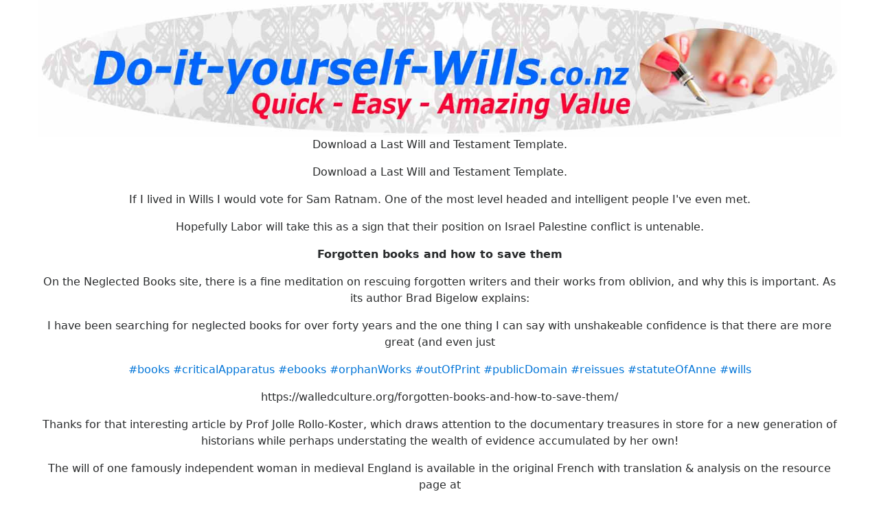

--- FILE ---
content_type: text/html
request_url: https://do-it-yourself-wills.co.nz/blog/download-a-last-will-and-testament.htm
body_size: 7963
content:
<!-- Snippet Wills-Utility-Skeleton-NZ START 29/02/2024 1:00:16 PM-->
<!DOCTYPE html><html lang="en"><head>
<meta charset="utf-8">
<meta http-equiv="X-UA-Compatible" content="IE=edge">
<meta name="viewport" content="width=device-width, initial-scale=1, shrink-to-fit=no">
<base href='//Do-it-yourself-Wills.co.nz/' >
<link rel="icon" href="favicon.ico">
<link rel="stylesheet" href="https://maxcdn.bootstrapcdn.com/bootstrap/4.0.0-alpha.6/css/bootstrap.min.css" >
<!-- GetInlineCSS * - * - DIY-NZ-->
<style>
/* Snippet CSS-Wills START 29/02/2024 1:00:16 PM*/
body {
  padding: 0rem 0.1rem 5rem 0.1rem; /* Put some space at the bottom of the screen for the nav bar */
  text-align: center;
}

/* Put some space around Buttons */
.btn {margin: 0.5rem 0.5rem;}

/* Change Button Colours  */
.btn-primary {background: #0066ff; color: #ffffff;}
.btn-info {background: #5bc0de; color: #ffffff;}

/* Normal Text */
.pagetext {max-width: 1000px; margin: 0 auto; text-align: justify;}

/* Put some space between labels and input fields */
.form-inline > * { margin:0 1rem !important;}

/* Brighten the Menu Links */
li a:link { color: #fff !important; }
li a:hover { color: #ff0 !important; }


/* Adjust H1 */
h1{text-align: center; font-weight: 700; font-family: Arial, Helvetica, sans-serif;  color: #ff0033; line-height: 2;}

/* Adjust H1 Text size for different sized screens */
@media (min-width: 1200px) { h1{font-size: 36px;}} /* Large desktops and laptops */
@media (min-width: 992px) and (max-width: 1199px) {h1{font-size: 32px;}} /* Landscape tablets & med desktops */
@media (min-width: 768px) and (max-width: 991px) {h1{font-size: 28px;}}/* Portrait tablets and small desktops */
@media (max-width: 767px) {h1{font-size: 22px; }} /* Landscape phones and portrait tablets */
@media (max-width: 480px) {h1{font-size: 18px; text-align: center}} /* Portrait phones and smaller */

/* Adjust H3 */
h3{color: #ff0033;}

.HelpBox {background-color:#ffff99; margin: 1% 2%; line-height: 100%; padding: 2%;}
.Extra {color: orange; font-weight: 900; text-decoration:none;}
.Extra a {color: orange; font-weight: 900; text-decoration:none;}

img { border: 0; }

li{text-align: justify;}

/* Tool Tips */    
.STT {position: relative;}
a.STT:link { color: #00f !important; }
a.STT:visited { color: #00f !important; }
a.STT:hover {background:#ffffff; text-decoration:none;} 
a.STT span {display:none; padding:2px 3px; margin-left:8px; width:130px; text-decoration:none; z-index:2000;}
a.STT:hover span{font-size: 14px; width:250px; padding:5px; border:2px solid #FFC568;  background-color:#FFF9E4; color:#555; position:absolute; display:block; left:0px;  top:1.5em; text-align: left;}
/* Snippet CSS-Wills END */

</style>
<title>Download a Last Will and Testament</title>
<meta name="Keywords" content="New Zealand, Wills, legal" >
<meta name="Description" content="Download a Last Will and Testament" >
<meta name="Author" content="www.Do-it-yourself-Wills.co.nz" >
<meta name="Copyright" content="All Text and Images Copyright www.Do-it-yourself-Wills.co.nz 2001-2024" >
 
<!-- Snippet FacebookMetaTags START 29/02/2024 1:00:16 PM-->
<meta property="og:title" content="Download a Last Will and Testament" >
<meta property="og:type" content="website" >
<meta property="og:url" content="https://www.Do-it-yourself-Wills.co.nz" >
<meta property="og:image" content="https://www.Do-it-yourself-Wills.co.nz/g/logo.jpg" >
<meta property="og:site_name" content="Number 1 for New Zealand Wills" >
<meta property="og:description" content="Make your New Zealand Will online." >
<meta property="fb:admins" content="100004505644280" >

<meta name="twitter:card" content="summary" >
<meta name="twitter:site" content="@WhatIsCoolWithU" >
<meta name="twitter:title" content="Download a Last Will and Testament" >
<meta name="twitter:description" content="Download a Last Will and Testament" >
<meta name="twitter:image" content="https://www.Do-it-yourself-Wills.co.nz/g/logo.jpg" >

<link rel="canonical" href="https://Do-it-yourself-Wills.co.nz/blog/download-a-last-will-and-testament.htm">
<!-- Snippet FacebookMetaTags END -->

<!-- Snippet LandingPageMetaTags START 29/02/2024 1:00:16 PM-->
<meta name='melwyn' content='DIY-NZ~PerlSkel~Download a Last Will and Testament~New Zealand, Wills, legal~ ~ ' />
<!-- Snippet LandingPageMetaTags END -->

<!-- Snippet HTML-BSHeader END -->

<!-- Snippet GeoData START 29/02/2024 1:00:16 PM-->
<meta name='geo.region' content='NZ' />
<!-- Snippet GeoData END -->

<!-- Snippet GoogleConversionTag START 29/02/2024 1:00:16 PM-->
<!-- Global site tag (gtag.js) - Google Ads: 790349337 -->
<script async src="https://www.googletagmanager.com/gtag/js?id=AW-790349337"></script>
<script>
  window.dataLayer = window.dataLayer || [];
  function gtag(){dataLayer.push(arguments);}
  gtag('js', new Date());

  gtag('config', 'AW-790349337');
</script>
<!-- Snippet GoogleConversionTag END -->

<SCRIPT><!--
var countryname = new Array(); countryname ["au"] = "Australia"; countryname ["ca"] = "Canada"; countryname ["ie"] = "Ireland"; countryname ["nz"] = "New Zealand"; countryname ["uk"] = "Britain"; countryname ["us"] = "the USA"; countryname ["ww"] = "International"; 
var willversion = new Array(); willversion ["au"] = "au"; willversion ["ca"] = "ca"; willversion ["ie"] = "uk"; willversion ["nz"] = "nz"; willversion ["uk"] = "uk"; willversion ["us"] = "us"; willversion ["ww"] = "uk"; 
var countrycurrency = new Array(); countrycurrency ["au"] = "AUD"; countrycurrency ["ca"] = "CAD"; countrycurrency ["ie"] = "EUR"; countrycurrency ["nz"] = "NZD"; countrycurrency ["uk"] = "GBP"; countrycurrency ["us"] = "USD"; countrycurrency ["ww"] = "USD"; 



// Snippet HideHelp-JS START 29/02/2024 1:00:16 PM 
// HideHelp-JS
function HideHelp() {
DOM1=(document.getElementById)? true : false;
if (DOM1) {
var i, n_elems, elems = document.getElementsByTagName("div"); 
n_elems = elems.length; 
for (i = 0; i < n_elems; i++)  {
if (elems[i].id.indexOf("help") != -1) {HideDiv(elems[i].id)};
}}}
// Snippet HideHelp-JS END  

// Snippet HideDiv-JS START 29/02/2024 1:00:16 PM 
function HideDiv(div){document.getElementById(div).style.display = 'none'}
// Snippet HideDiv-JS END  

// Snippet ShowDiv-JS START 29/02/2024 1:00:16 PM 
function ShowDiv(div){document.getElementById(div).style.display = 'block'}
// Snippet ShowDiv-JS END  

// --></SCRIPT>
</head><BODY onload="javascript:HideHelp();">
<div class="container-fluid" style="max-width: 1200px;">
<img class="img-fluid" alt='Make your New Zealand Will online.' src='g/Do-it-yourself-Wills.co.nz.jpg' title='Make your New Zealand Will online.'>
 <p>Download a Last Will and Testament Template.  </p><p>Download a Last Will and Testament Template.  </p><p>If I lived in Wills I would vote for Sam Ratnam. One of the most level headed and intelligent people I've even met. </p><p>Hopefully Labor will take this as a sign that their position on Israel Palestine conflict is untenable. </p><p><strong>Forgotten books and how to save them</strong></p><p>On the Neglected Books site, there is a fine meditation on rescuing forgotten writers and their works from oblivion, and why this is important. As its author Brad Bigelow explains:</p><p>I have been searching for neglected books for over forty years and the one thing I can say with unshakeable confidence is that there are more great (and even just </p><p><a rel="nofollow noopener noreferrer" class="hashtag u-tag u-category" href="https://walledculture.org/tag/books/" target="blank">#books</a> <a rel="nofollow noopener noreferrer" class="hashtag u-tag u-category" href="https://walledculture.org/tag/critical-apparatus/" target="blank">#criticalApparatus</a> <a rel="nofollow noopener noreferrer" class="hashtag u-tag u-category" href="https://walledculture.org/tag/ebooks/" target="blank">#ebooks</a> <a rel="nofollow noopener noreferrer" class="hashtag u-tag u-category" href="https://walledculture.org/tag/orphan-works/" target="blank">#orphanWorks</a> <a rel="nofollow noopener noreferrer" class="hashtag u-tag u-category" href="https://walledculture.org/tag/out-of-print/" target="blank">#outOfPrint</a> <a rel="nofollow noopener noreferrer" class="hashtag u-tag u-category" href="https://walledculture.org/tag/public-domain/" target="blank">#publicDomain</a> <a rel="nofollow noopener noreferrer" class="hashtag u-tag u-category" href="https://walledculture.org/tag/reissues/" target="blank">#reissues</a> <a rel="nofollow noopener noreferrer" class="hashtag u-tag u-category" href="https://walledculture.org/tag/statute-of-anne/" target="blank">#statuteOfAnne</a> <a rel="nofollow noopener noreferrer" class="hashtag u-tag u-category" href="https://walledculture.org/tag/wills/" target="blank">#wills</a></p><p>https://walledculture.org/forgotten-books-and-how-to-save-them/</p><p> Thanks for that interesting article by Prof Jolle Rollo-Koster, which draws attention to the documentary treasures in store for a new generation of historians while perhaps understating the wealth of evidence accumulated by her own!</p><p>The will of one famously independent woman in medieval England is available in the original French with translation &amp analysis on the resource page at </p><p>"The suggestion that paper copies should be preserved of the post-1858 wills only of famous people overlooks the two most important facets of wills as historical documents: they survive for people who otherwise left little record, and they survive in large numbers."</p><p>If anyone knows a good  ,  and  , preferably in South Oxfordshire, UK please feel free to pass them my way!</p>In the summer of 2014, paint was stripped away on this building in Whistable, Kent, to reveal a trio of well-preserved painted signs for the Will's tobacco manufacturers. In the subsequent repainting of the wall, the owners flouted tobacco advertising rules and wisely kept the signs visible.<br>This panel is the best preserved of the three, and features the signature of the signwriter that produced the work: Neale Blackman. I've not found anything about him in the few Kent street directories that I have on file.<br>Will's "Flag"<br>Empire Blend Cigarettes<br>Neale Blackman Signs<br>Argyle Road, Whitstable, Kent, at the junction with High Street and Oxford Street<br><br>Photo: Neal Lankester<br>       <p> US will executor service here. Not vetted.</p><p>So much for no  today. </p><p>I have to find a new  for my international . I've known this for some time, but today is the day I've begun the search in earnest. </p><p>I'm one of those people with no reliable  or close friends, so I have to find a service to do it. </p><p>This is an issue that affects many   so I'll post to the group, Insha Allah. </p><p> that professional executor services exist, at least in the UK. See link below. </p><p>Some of my estate will likely be in the UK so I may be able to contract with this service. God willing I don't have to be a citizen or resident. </p><p> Richard Ovenden wrote on 21 Dec that "Destroying historical wills is foolhardy and short-sighted". Glad to see strong support in value-added comments both in the FT (where there are now 60 comments online, v 3 in the copy archived soon after publication at ), &amp on birdchan (). Let's hope for a rethink!</p><p>Dozens of  cyclists joined the  along   <br />Car passing  Electorate /ALP office of MP Peter K. <br /> Photograph: NCA NewsWire / Ian Currie</p><p>Source<br /></p><p>Open consultation by Ministry of Justice in England and Wales on the storage and retention of original will documents.</p><p>Consultation runs until 23 February 2024, and anyone can respond.</p><p>From Dave Annal on proposals to digitise then destroy the majority of Wills.</p><p>Comments at the foot of his paper will be welcomed.</p><p>New Zealand Last Will and Testament Form.  -Online </p><p>Happy to be sitting up doing some more old document reading. And thank goodness again for easy colour/balance graphics processing software to make it more readable! Here a testament testamentar (Scottish will and inventory) from 1648.               </p><blockquote><p>Allah gives abundant or limited provisions to whoever He wills. And the disbelievers become prideful of the pleasures of this worldly life. But the life of this world, compared to the Hereafter, is nothing but a fleeting enjoyment.</p></blockquote><p>* Allah is Arabic for God, not exclusive to Muslims</p><p><a class="hashtag" href="https://whinge.town/tag/quran" rel="nofollow noopener noreferrer" target="blank">#Quran</a> <a class="hashtag" href="https://whinge.town/tag/quran13" rel="nofollow noopener noreferrer" target="blank">#Quran13</a> <a class="hashtag" href="https://whinge.town/tag/quran1326" rel="nofollow noopener noreferrer" target="blank">#Quran1326</a> <a class="hashtag" href="https://whinge.town/tag/verse" rel="nofollow noopener noreferrer" target="blank">#verse</a> <a class="hashtag" href="https://whinge.town/tag/allah" rel="nofollow noopener noreferrer" target="blank">#Allah</a> <a class="hashtag" href="https://whinge.town/tag/abundant" rel="nofollow noopener noreferrer" target="blank">#abundant</a> <a class="hashtag" href="https://whinge.town/tag/limited" rel="nofollow noopener noreferrer" target="blank">#limited</a> <a class="hashtag" href="https://whinge.town/tag/provisions" rel="nofollow noopener noreferrer" target="blank">#provisions</a> <a class="hashtag" href="https://whinge.town/tag/whoever" rel="nofollow noopener noreferrer" target="blank">#whoever</a> <a class="hashtag" href="https://whinge.town/tag/wills" rel="nofollow noopener noreferrer" target="blank">#wills</a> <a class="hashtag" href="https://whinge.town/tag/disbelievers" rel="nofollow noopener noreferrer" target="blank">#disbelievers</a> <a class="hashtag" href="https://whinge.town/tag/become" rel="nofollow noopener noreferrer" target="blank">#become</a> <a class="hashtag" href="https://whinge.town/tag/prideful" rel="nofollow noopener noreferrer" target="blank">#prideful</a> <a class="hashtag" href="https://whinge.town/tag/pleasures" rel="nofollow noopener noreferrer" target="blank">#pleasures</a> <a class="hashtag" href="https://whinge.town/tag/worldly" rel="nofollow noopener noreferrer" target="blank">#worldly</a> <a class="hashtag" href="https://whinge.town/tag/life" rel="nofollow noopener noreferrer" target="blank">#life</a> <a class="hashtag" href="https://whinge.town/tag/world" rel="nofollow noopener noreferrer" target="blank">#world</a> <a class="hashtag" href="https://whinge.town/tag/compared" rel="nofollow noopener noreferrer" target="blank">#compared</a> <a class="hashtag" href="https://whinge.town/tag/hereafter" rel="nofollow noopener noreferrer" target="blank">#Hereafter</a> <a class="hashtag" href="https://whinge.town/tag/nothing" rel="nofollow noopener noreferrer" target="blank">#nothing</a> <a class="hashtag" href="https://whinge.town/tag/fleeting" rel="nofollow noopener noreferrer" target="blank">#fleeting</a> <a class="hashtag" href="https://whinge.town/tag/enjoyment" rel="nofollow noopener noreferrer" target="blank">#enjoyment</a></p> <a href='https://www.Do-it-yourself-Wills.co.nz'>Wills</a> <p>   Find out how!</p><blockquote><p>Allah eliminates and confirms what He wills, and with Him is the Master Record.1</p></blockquote><blockquote><p><strong>Footnote - 1</strong></p><p>See footnote for 6:38.</p><p><strong>Footnote - 2 from </strong></p><p>The Record refers to the Preserved Tablet (Al-Law Al-Maf) in which Allah has written the destiny of His entire creation.</p></blockquote><p><em>Correction: The post incorrectly said Al-Mulk 67 when the verse is from Ar-Rad 13. This was unintentional. It has been corrected.</em></p><p><a class="hashtag" href="https://whinge.town/tag/quran" rel="nofollow noopener noreferrer" target="blank">#Quran</a> <a class="hashtag" href="https://whinge.town/tag/quran67" rel="nofollow noopener noreferrer" target="blank">#Quran67</a> <a class="hashtag" href="https://whinge.town/tag/quran6739" rel="nofollow noopener noreferrer" target="blank">#Quran6739</a> <a class="hashtag" href="https://whinge.town/tag/verse" rel="nofollow noopener noreferrer" target="blank">#verse</a> <a class="hashtag" href="https://whinge.town/tag/allah" rel="nofollow noopener noreferrer" target="blank">#Allah</a> <a class="hashtag" href="https://whinge.town/tag/eliminates" rel="nofollow noopener noreferrer" target="blank">#eliminates</a> <a class="hashtag" href="https://whinge.town/tag/confirms" rel="nofollow noopener noreferrer" target="blank">#confirms</a> <a class="hashtag" href="https://whinge.town/tag/wills" rel="nofollow noopener noreferrer" target="blank">#wills</a> <a class="hashtag" href="https://whinge.town/tag/master" rel="nofollow noopener noreferrer" target="blank">#Master</a> <a class="hashtag" href="https://whinge.town/tag/record" rel="nofollow noopener noreferrer" target="blank">#Record</a> <a class="hashtag" href="https://whinge.town/tag/preserved" rel="nofollow noopener noreferrer" target="blank">#Preserved</a> <a class="hashtag" href="https://whinge.town/tag/tablet" rel="nofollow noopener noreferrer" target="blank">#Tablet</a> <a class="hashtag" href="https://whinge.town/tag/lawhmahfuz" rel="nofollow noopener noreferrer" target="blank">#LawhMahfuz</a> <a class="hashtag" href="https://whinge.town/tag/destiny" rel="nofollow noopener noreferrer" target="blank">#destiny</a> <a class="hashtag" href="https://whinge.town/tag/entire" rel="nofollow noopener noreferrer" target="blank">#entire</a> <a class="hashtag" href="https://whinge.town/tag/creation" rel="nofollow noopener noreferrer" target="blank">#creation</a></p><p>Download a Last Will and Testament Template.  </p><p>View the new Byczek Law Shop on Etsy at  or directly through the www.byczeklaw.com website. Through Etsy get digital downloads for a fill-in-the-blank Pet Guardianship Agreement, six common Will scenarios, and an organizer for account login information.                    </p><p>Jezebel: Sex. Celebrity. Politics. With Teeth: The Royal Family Is Just Folding Prince Andrew Back in Like We Wouldn't Notice                   </p><p>Let artificial intelligence (AI) write your own Will in Illinois without an attorney. View insight and real examples from ChatGPT prepared by Michael E. Byczek, an Illinois attorney who reviews AI-generated Wills for accuracy and legal compliance. www.youtube.com/byczeklaw or www.byczeklaw.com for video -           </p><p>Learn the difference between having and not having a Will in Illinois with my latest YouTube video ().       </p><p>My brother passed away recently and Im executor of his will.  I am sure learning a lot about  things.  Most of what Ive read does not have see a  near the top of the to do list.  Im adding it to my list.  Cant wait to learn about probate and other things I never learned in school (sarcasm).     </p><p>Don't forget to include your  assets in your estate planning.</p><p>I spoke on this very topic last week at NYU at an event created by .</p><p>Culpeper County, Virginia Will Abstracts 1791-1803 by Ruth Sparacio Sam Sparacio</p><p>Topics<br>, , , , , , , , , , , , , , , , , , , , , , , , </p><p>This Antient Press publication contains entries from Culpeper County Will Book D, September 19, 1791 through April 19, 1803.</p><p>Carroll County, Mississippi Abstracts of Wills 1834-1875, Divorces 1857-1875 by Betty Couch Wiltshire</p><p>Topics<br>, , , , , , , , , , , , , , , , , , , , , , , , , , </p><p>"Our bodies are our gardens - our wills are our gardeners." - William Shakespeare </p><p>Today I make a will here in Spain. It's supposedly quite a different process from what I'm used to in the US, aside from the language difference! A notary does a lot of the work of writing out the will, not just verifying your identity. </p><p>The will governs only one's assets in Spain, but I do need to account for those. </p><p>An 83 year old woman who was not included in her wealthy husband's will has gone to court and been awarded half of the estate - almost 1m worth!</p><p>I asked a question about the validity of international  on Ask Metafilter. </p><p>If you have experience to share and you aren't on , you can DM me here. </p><p>But do consider signing up for Metafilter: 5 USD gets you a lifetime membership!</p><p>The Tyee: A Burning Sense of Injustice (in News)    - via tyeemstdn.ca -JamesPennie,presidentoftheBCWrongfulDeathLawReformSociety  .C.seniorsadvocateIsobelMackenzie .C.sPatientCareQualityOffice ,EstatesandSuccessionAct  -onsetAlzheimers   </p><p>Today's  finds me thinking &amp writing abt  in 's fiction--in preparation for global19ctwitter.com's World Congress! Here we are, w/ broadviewpresstwitter.com' NGS edited by the brilliant Stephen Arata englishatuvatwitter.com!    </p><p>Losing a loved one sucks. </p><p>You can make it easier on your family when you shuffle off this mortal coil.</p><p>But you have to do it now. You can't come back after you die to help them figure stuff out.</p><p>This is so beautiful.  From the will of John Atkyns, Scrivener of London, 1640:</p><p>".....I give and bequeath unto my most lovinge wife Mary Atkyns, to whome I wish I had more to give, for if I had tenn tymes as much as I have it were nothinge answerable to that which shee hath deserved at my hands for the sweete disposition, love &amp affectionate care she hath shewed to me and myne."</p><p> <br> <br> <br></p><p>Back at work this week! </p><p>I will be giving a  and  seminar next week (11th January 2023) through the University of Suffolk on   and  in the classroom, titled 'Minions and the Makers Movement - Making Complex Learning More Accessible'. </p><p>I will be explaining how I have used  and other creative arts to increase understanding of complex areas of the  - in areas such as ,  and  and . Come along to hear about the advantages this new tech brings - and how badly I draw things on a whiteboard!</p><p>Sign up at:  </p><p> Really interesting about all the genealogical publications (I recently learned of Collins's peerage, first published in 1709 &amp being updated in 's day by ) - and of claims to authenticity based on ", records, old ". </p><p>Were many of those published The only one with which I'm familiar is "A Collection of All the Wills..." by  in 1780: this came up in a recent conversation here:<br> <br>&amp fork:<br></p><p>Court finds in favour of Gold Coast photographer Marty Tullemans' stepdaughter after will dispute      </p><p> my sleep deprivation made me read this as play deed and thats probably a great estate planning role playing game.    </p><br><center><div style='width: 30%;'><div class=copyright>Last updated: 2024-06-07</div></div></center>
<br><br>
<div class='small'>All text and images &copy; <a href='//Do-it-yourself-Wills.co.nz/'>Do-it-yourself-Wills.co.nz</a> 2004-2024</div>
<br><br>
</div>
<!-- Snippet VisitLogger-HTML START 29/02/2024 1:00:16 PM-->
<IFRAME title='Visit Logger' style='display:none' id='logged' SRC='aboutus.htm' ></IFRAME>
<!-- Snippet VisitLogger-HTML END -->

<!-- Bootstrap Stuff Start --> 
<script src="https://code.jquery.com/jquery-3.1.1.slim.min.js"></script>
<script src="https://cdnjs.cloudflare.com/ajax/libs/tether/1.4.0/js/tether.min.js" ></script>
<script src="https://maxcdn.bootstrapcdn.com/bootstrap/4.0.0-alpha.6/js/bootstrap.min.js" ></script>
<script src="https://maxcdn.bootstrapcdn.com/js/ie10-viewport-bug-workaround.js"></script>
<!-- Bootstrap Stuff End -->
<!-- Snippet HTML-BSFooter END -->

</body></html>
<!-- Snippet Wills-Utility-Skeleton-NZ END -->



--- FILE ---
content_type: text/html
request_url: https://do-it-yourself-wills.co.nz/aboutus.htm
body_size: 2791
content:
<!-- Snippet Wills-Utility-Skeleton-NZ START 15/08/2025 5:05:24 PM-->
<!DOCTYPE html><html lang="en"><head>
<meta charset="utf-8">
<meta http-equiv="X-UA-Compatible" content="IE=edge">
<meta name="viewport" content="width=device-width, initial-scale=1, shrink-to-fit=no">
<link rel="icon" href="favicon.ico">
<link rel="stylesheet" href="https://maxcdn.bootstrapcdn.com/bootstrap/4.0.0-alpha.6/css/bootstrap.min.css" >
<!-- GetInlineCSS Wills - * - DIY-NZ-->
<style>
/* Snippet CSS-Wills START 15/08/2025 5:05:24 PM*/
body {
  padding: 0rem 0.1rem 5rem 0.1rem; /* Put some space at the bottom of the screen for the nav bar */
  text-align: center;
}

/* Put some space around Buttons */
.btn {margin: 0.5rem 0.5rem;}

/* Change Button Colours  */
.btn-primary {background: #0066ff; color: #ffffff;}
.btn-info {background: #5bc0de; color: #ffffff;}

/* Normal Text */
.pagetext {max-width: 1000px; margin: 0 auto; text-align: justify;}

/* Put some space between labels and input fields */
.form-inline > * { margin:0 1rem !important;}

/* Brighten the Menu Links */
li a:link { color: #fff !important; }
li a:hover { color: #ff0 !important; }

/* Adjust H1 */
h1{text-align: center; font-weight: 700; font-family: Arial, Helvetica, sans-serif;  color: #ff0033; line-height: 2;}

/* Adjust H1 Text size for different sized screens */
@media (min-width: 1200px) { h1{font-size: 36px;}} /* Large desktops and laptops */
@media (min-width: 992px) and (max-width: 1199px) {h1{font-size: 32px;}} /* Landscape tablets & med desktops */
@media (min-width: 768px) and (max-width: 991px) {h1{font-size: 28px;}}/* Portrait tablets and small desktops */
@media (max-width: 767px) {h1{font-size: 22px; }} /* Landscape phones and portrait tablets */
@media (max-width: 480px) {h1{font-size: 18px; text-align: center}} /* Portrait phones and smaller */

/* Adjust H3 */
h3{color: #ff0033;}

.HelpBox {background-color:#ffff99; margin: 1% 2%; line-height: 100%; padding: 2%;}
.Extra {color: orange; font-weight: 900; text-decoration:none;}
.Extra a {color: orange; font-weight: 900; text-decoration:none;}

img { border: 0; }

li{text-align: justify;}

/* Tool Tips */    
.STT {position: relative;}
a.STT:link { color: #00f !important; }
a.STT:visited { color: #00f !important; }
a.STT:hover {background:#ffffff; text-decoration:none;} 
a.STT span {display:none; padding:2px 3px; margin-left:8px; width:130px; text-decoration:none; z-index:2000;}
a.STT:hover span{font-size: 14px; width:250px; padding:5px; border:2px solid #FFC568;  background-color:#FFF9E4; color:#555; position:absolute; display:block; left:0px;  top:1.5em; text-align: left;}
/* Snippet CSS-Wills END */

</style>
<title>www.Do-it-yourself-Wills.co.nz About Us</title>
<meta name="Keywords" content="About Us, About Them" >
<meta name="Description" content="www.Do-it-yourself-Wills.co.nz Who is behind this Website?" >
<meta name="Author" content="www.Do-it-yourself-Wills.co.nz" >
<meta name="Copyright" content="All Text and Images Copyright www.Do-it-yourself-Wills.co.nz 2001-2025" >
 
<!-- Snippet FacebookMetaTags START 15/08/2025 5:05:24 PM-->
<meta property="og:title" content="www.Do-it-yourself-Wills.co.nz About Us" >
<meta property="og:type" content="website" >
<meta property="og:url" content="https://www.Do-it-yourself-Wills.co.nz" >
<meta property="og:image" content="https://www.Do-it-yourself-Wills.co.nz/g/logo.jpg" >
<meta property="og:site_name" content="Number 1 for New Zealand Wills" >
<meta property="og:description" content="Make your New Zealand Will online." >
<meta property="fb:admins" content="100004505644280" >

<meta name="twitter:card" content="summary" >
<meta name="twitter:site" content="@WhatIsCoolWithU" >
<meta name="twitter:title" content="www.Do-it-yourself-Wills.co.nz About Us" >
<meta name="twitter:description" content="www.Do-it-yourself-Wills.co.nz Who is behind this Website?" >
<meta name="twitter:image" content="https://www.Do-it-yourself-Wills.co.nz/g/logo.jpg" >

<link rel="canonical" href="https://Do-it-yourself-Wills.co.nz/aboutus.htm">
<!-- Snippet FacebookMetaTags END -->

<!-- Snippet LandingPageMetaTags START 15/08/2025 5:05:24 PM-->
<meta name='melwyn' content='DIY-NZ~Utility~www.Do-it-yourself-Wills.co.nz About Us~About Us, About Them~ ~ ' />
<!-- Snippet LandingPageMetaTags END -->

<!-- Snippet HTML-BSHeader END -->

<!-- Snippet GeoData START 15/08/2025 5:05:24 PM-->
<meta name='geo.region' content='NZ' />
<!-- Snippet GeoData END -->

<!-- Snippet GoogleConversionTag START 15/08/2025 5:05:24 PM-->
<!-- Global site tag (gtag.js) - Google Ads: 790349337 -->
<script async src="https://www.googletagmanager.com/gtag/js?id=AW-790349337"></script>
<script>
  window.dataLayer = window.dataLayer || [];
  function gtag(){dataLayer.push(arguments);}
  gtag('js', new Date());

  gtag('config', 'AW-790349337');
</script>
<!-- Snippet GoogleConversionTag END -->

<SCRIPT><!--
var countryname = new Array(); countryname ["au"] = "Australia"; countryname ["ca"] = "Canada"; countryname ["ie"] = "Ireland"; countryname ["nz"] = "New Zealand"; countryname ["uk"] = "Britain"; countryname ["us"] = "the USA"; countryname ["ww"] = "International"; 
var willversion = new Array(); willversion ["au"] = "au"; willversion ["ca"] = "ca"; willversion ["ie"] = "uk"; willversion ["nz"] = "nz"; willversion ["uk"] = "uk"; willversion ["us"] = "us"; willversion ["ww"] = "uk"; 
var countrycurrency = new Array(); countrycurrency ["au"] = "AUD"; countrycurrency ["ca"] = "CAD"; countrycurrency ["ie"] = "EUR"; countrycurrency ["nz"] = "NZD"; countrycurrency ["uk"] = "GBP"; countrycurrency ["us"] = "USD"; countrycurrency ["ww"] = "USD"; 


// Snippet HideHelp-JS START 15/08/2025 5:05:24 PM 
// HideHelp-JS
function HideHelp() {
DOM1=(document.getElementById)? true : false;
if (DOM1) {
var i, n_elems, elems = document.getElementsByTagName("div"); 
n_elems = elems.length; 
for (i = 0; i < n_elems; i++)  {
if (elems[i].id.indexOf("help") != -1) {HideDiv(elems[i].id)};
}}}
// Snippet HideHelp-JS END  

// Snippet HideDiv-JS START 15/08/2025 5:05:24 PM 
function HideDiv(div){document.getElementById(div).style.display = 'none'}
// Snippet HideDiv-JS END  

// Snippet ShowDiv-JS START 15/08/2025 5:05:24 PM 
function ShowDiv(div){document.getElementById(div).style.display = 'block'}
// Snippet ShowDiv-JS END  

// --></SCRIPT>
</head><BODY onload="javascript:HideHelp();">
<div class="container-fluid" style="max-width: 1200px;">
<img class="img-fluid" alt='Make your New Zealand Will online.' src='g/Do-it-yourself-Wills.co.nz.jpg' title='Make your New Zealand Will online.'>
<h1>About Do-it-yourself-Wills.co.nz</h1>
Do-it-yourself-Wills.co.nz is an International company with our Headquarters in Sydney, Australia.
<br><br>It is our aim to provide useful services at prices that everyone can afford.
<br><br>We aim to provide the best combination of economy and service.
<br><br>We are not Legal advisors, and do not provide legal advice in any capacity.
<br><br>The fastest way to contact us is via our <a href=contactus.htm>Feedback</a> page.
<br><br>Other correspondence:&nbsp;&nbsp;<a href=contactus.htm>CustomerAssistance@ Do-it-yourself-Wills.co.nz</a>.
<br><br>Head Office address:&nbsp;&nbsp;22 Melbourne Avenue, Mona Vale, Sydney, Australia.<br><br><center><img class="img-fluid" alt='Make your New Zealand Will online.' src='g/sydney.jpg' title='Sydney Opera House'></center>
<br><br>
<div class='small'>All text and images &copy; <a href='//Do-it-yourself-Wills.co.nz/'>Do-it-yourself-Wills.co.nz</a> 2004-2025</div>
<br><br>
</div>
<!-- Snippet VisitLogger-HTML START 15/08/2025 5:05:24 PM-->
<IFRAME title='Visit Logger' style='display:none' id='logged' SRC='aboutus.htm' ></IFRAME>
<!-- Snippet VisitLogger-HTML END -->

<!-- Bootstrap Stuff Start --> 
<script src="https://code.jquery.com/jquery-3.1.1.slim.min.js"></script>
<script src="https://cdnjs.cloudflare.com/ajax/libs/tether/1.4.0/js/tether.min.js" ></script>
<script src="https://maxcdn.bootstrapcdn.com/bootstrap/4.0.0-alpha.6/js/bootstrap.min.js" ></script>
<script src="https://maxcdn.bootstrapcdn.com/js/ie10-viewport-bug-workaround.js"></script>
<!-- Bootstrap Stuff End -->
<!-- Snippet HTML-BSFooter END -->

</body></html>
<!-- Snippet Wills-Utility-Skeleton-NZ END -->



--- FILE ---
content_type: text/html
request_url: https://do-it-yourself-wills.co.nz/aboutus.htm
body_size: 2791
content:
<!-- Snippet Wills-Utility-Skeleton-NZ START 15/08/2025 5:05:24 PM-->
<!DOCTYPE html><html lang="en"><head>
<meta charset="utf-8">
<meta http-equiv="X-UA-Compatible" content="IE=edge">
<meta name="viewport" content="width=device-width, initial-scale=1, shrink-to-fit=no">
<link rel="icon" href="favicon.ico">
<link rel="stylesheet" href="https://maxcdn.bootstrapcdn.com/bootstrap/4.0.0-alpha.6/css/bootstrap.min.css" >
<!-- GetInlineCSS Wills - * - DIY-NZ-->
<style>
/* Snippet CSS-Wills START 15/08/2025 5:05:24 PM*/
body {
  padding: 0rem 0.1rem 5rem 0.1rem; /* Put some space at the bottom of the screen for the nav bar */
  text-align: center;
}

/* Put some space around Buttons */
.btn {margin: 0.5rem 0.5rem;}

/* Change Button Colours  */
.btn-primary {background: #0066ff; color: #ffffff;}
.btn-info {background: #5bc0de; color: #ffffff;}

/* Normal Text */
.pagetext {max-width: 1000px; margin: 0 auto; text-align: justify;}

/* Put some space between labels and input fields */
.form-inline > * { margin:0 1rem !important;}

/* Brighten the Menu Links */
li a:link { color: #fff !important; }
li a:hover { color: #ff0 !important; }

/* Adjust H1 */
h1{text-align: center; font-weight: 700; font-family: Arial, Helvetica, sans-serif;  color: #ff0033; line-height: 2;}

/* Adjust H1 Text size for different sized screens */
@media (min-width: 1200px) { h1{font-size: 36px;}} /* Large desktops and laptops */
@media (min-width: 992px) and (max-width: 1199px) {h1{font-size: 32px;}} /* Landscape tablets & med desktops */
@media (min-width: 768px) and (max-width: 991px) {h1{font-size: 28px;}}/* Portrait tablets and small desktops */
@media (max-width: 767px) {h1{font-size: 22px; }} /* Landscape phones and portrait tablets */
@media (max-width: 480px) {h1{font-size: 18px; text-align: center}} /* Portrait phones and smaller */

/* Adjust H3 */
h3{color: #ff0033;}

.HelpBox {background-color:#ffff99; margin: 1% 2%; line-height: 100%; padding: 2%;}
.Extra {color: orange; font-weight: 900; text-decoration:none;}
.Extra a {color: orange; font-weight: 900; text-decoration:none;}

img { border: 0; }

li{text-align: justify;}

/* Tool Tips */    
.STT {position: relative;}
a.STT:link { color: #00f !important; }
a.STT:visited { color: #00f !important; }
a.STT:hover {background:#ffffff; text-decoration:none;} 
a.STT span {display:none; padding:2px 3px; margin-left:8px; width:130px; text-decoration:none; z-index:2000;}
a.STT:hover span{font-size: 14px; width:250px; padding:5px; border:2px solid #FFC568;  background-color:#FFF9E4; color:#555; position:absolute; display:block; left:0px;  top:1.5em; text-align: left;}
/* Snippet CSS-Wills END */

</style>
<title>www.Do-it-yourself-Wills.co.nz About Us</title>
<meta name="Keywords" content="About Us, About Them" >
<meta name="Description" content="www.Do-it-yourself-Wills.co.nz Who is behind this Website?" >
<meta name="Author" content="www.Do-it-yourself-Wills.co.nz" >
<meta name="Copyright" content="All Text and Images Copyright www.Do-it-yourself-Wills.co.nz 2001-2025" >
 
<!-- Snippet FacebookMetaTags START 15/08/2025 5:05:24 PM-->
<meta property="og:title" content="www.Do-it-yourself-Wills.co.nz About Us" >
<meta property="og:type" content="website" >
<meta property="og:url" content="https://www.Do-it-yourself-Wills.co.nz" >
<meta property="og:image" content="https://www.Do-it-yourself-Wills.co.nz/g/logo.jpg" >
<meta property="og:site_name" content="Number 1 for New Zealand Wills" >
<meta property="og:description" content="Make your New Zealand Will online." >
<meta property="fb:admins" content="100004505644280" >

<meta name="twitter:card" content="summary" >
<meta name="twitter:site" content="@WhatIsCoolWithU" >
<meta name="twitter:title" content="www.Do-it-yourself-Wills.co.nz About Us" >
<meta name="twitter:description" content="www.Do-it-yourself-Wills.co.nz Who is behind this Website?" >
<meta name="twitter:image" content="https://www.Do-it-yourself-Wills.co.nz/g/logo.jpg" >

<link rel="canonical" href="https://Do-it-yourself-Wills.co.nz/aboutus.htm">
<!-- Snippet FacebookMetaTags END -->

<!-- Snippet LandingPageMetaTags START 15/08/2025 5:05:24 PM-->
<meta name='melwyn' content='DIY-NZ~Utility~www.Do-it-yourself-Wills.co.nz About Us~About Us, About Them~ ~ ' />
<!-- Snippet LandingPageMetaTags END -->

<!-- Snippet HTML-BSHeader END -->

<!-- Snippet GeoData START 15/08/2025 5:05:24 PM-->
<meta name='geo.region' content='NZ' />
<!-- Snippet GeoData END -->

<!-- Snippet GoogleConversionTag START 15/08/2025 5:05:24 PM-->
<!-- Global site tag (gtag.js) - Google Ads: 790349337 -->
<script async src="https://www.googletagmanager.com/gtag/js?id=AW-790349337"></script>
<script>
  window.dataLayer = window.dataLayer || [];
  function gtag(){dataLayer.push(arguments);}
  gtag('js', new Date());

  gtag('config', 'AW-790349337');
</script>
<!-- Snippet GoogleConversionTag END -->

<SCRIPT><!--
var countryname = new Array(); countryname ["au"] = "Australia"; countryname ["ca"] = "Canada"; countryname ["ie"] = "Ireland"; countryname ["nz"] = "New Zealand"; countryname ["uk"] = "Britain"; countryname ["us"] = "the USA"; countryname ["ww"] = "International"; 
var willversion = new Array(); willversion ["au"] = "au"; willversion ["ca"] = "ca"; willversion ["ie"] = "uk"; willversion ["nz"] = "nz"; willversion ["uk"] = "uk"; willversion ["us"] = "us"; willversion ["ww"] = "uk"; 
var countrycurrency = new Array(); countrycurrency ["au"] = "AUD"; countrycurrency ["ca"] = "CAD"; countrycurrency ["ie"] = "EUR"; countrycurrency ["nz"] = "NZD"; countrycurrency ["uk"] = "GBP"; countrycurrency ["us"] = "USD"; countrycurrency ["ww"] = "USD"; 


// Snippet HideHelp-JS START 15/08/2025 5:05:24 PM 
// HideHelp-JS
function HideHelp() {
DOM1=(document.getElementById)? true : false;
if (DOM1) {
var i, n_elems, elems = document.getElementsByTagName("div"); 
n_elems = elems.length; 
for (i = 0; i < n_elems; i++)  {
if (elems[i].id.indexOf("help") != -1) {HideDiv(elems[i].id)};
}}}
// Snippet HideHelp-JS END  

// Snippet HideDiv-JS START 15/08/2025 5:05:24 PM 
function HideDiv(div){document.getElementById(div).style.display = 'none'}
// Snippet HideDiv-JS END  

// Snippet ShowDiv-JS START 15/08/2025 5:05:24 PM 
function ShowDiv(div){document.getElementById(div).style.display = 'block'}
// Snippet ShowDiv-JS END  

// --></SCRIPT>
</head><BODY onload="javascript:HideHelp();">
<div class="container-fluid" style="max-width: 1200px;">
<img class="img-fluid" alt='Make your New Zealand Will online.' src='g/Do-it-yourself-Wills.co.nz.jpg' title='Make your New Zealand Will online.'>
<h1>About Do-it-yourself-Wills.co.nz</h1>
Do-it-yourself-Wills.co.nz is an International company with our Headquarters in Sydney, Australia.
<br><br>It is our aim to provide useful services at prices that everyone can afford.
<br><br>We aim to provide the best combination of economy and service.
<br><br>We are not Legal advisors, and do not provide legal advice in any capacity.
<br><br>The fastest way to contact us is via our <a href=contactus.htm>Feedback</a> page.
<br><br>Other correspondence:&nbsp;&nbsp;<a href=contactus.htm>CustomerAssistance@ Do-it-yourself-Wills.co.nz</a>.
<br><br>Head Office address:&nbsp;&nbsp;22 Melbourne Avenue, Mona Vale, Sydney, Australia.<br><br><center><img class="img-fluid" alt='Make your New Zealand Will online.' src='g/sydney.jpg' title='Sydney Opera House'></center>
<br><br>
<div class='small'>All text and images &copy; <a href='//Do-it-yourself-Wills.co.nz/'>Do-it-yourself-Wills.co.nz</a> 2004-2025</div>
<br><br>
</div>
<!-- Snippet VisitLogger-HTML START 15/08/2025 5:05:24 PM-->
<IFRAME title='Visit Logger' style='display:none' id='logged' SRC='aboutus.htm' ></IFRAME>
<!-- Snippet VisitLogger-HTML END -->

<!-- Bootstrap Stuff Start --> 
<script src="https://code.jquery.com/jquery-3.1.1.slim.min.js"></script>
<script src="https://cdnjs.cloudflare.com/ajax/libs/tether/1.4.0/js/tether.min.js" ></script>
<script src="https://maxcdn.bootstrapcdn.com/bootstrap/4.0.0-alpha.6/js/bootstrap.min.js" ></script>
<script src="https://maxcdn.bootstrapcdn.com/js/ie10-viewport-bug-workaround.js"></script>
<!-- Bootstrap Stuff End -->
<!-- Snippet HTML-BSFooter END -->

</body></html>
<!-- Snippet Wills-Utility-Skeleton-NZ END -->

